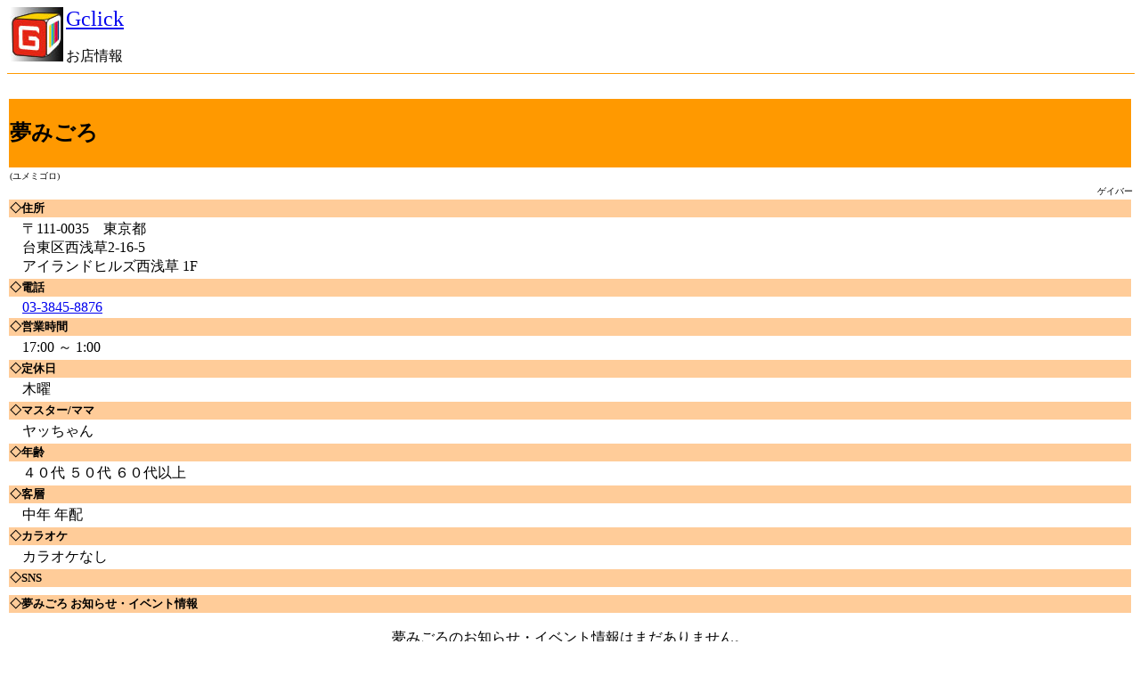

--- FILE ---
content_type: text/html; charset=UTF-8
request_url: https://www.gclick.jp/m/detail.php?NO=0338458876
body_size: 1842
content:
<!DOCTYPE HTML PUBLIC "-//W3C//DTD HTML 4.01 Transitional//EN" "http://www.w3.org/TR/html4/loose.dtd">
<html lang="ja">
<head>
	<meta http-equiv="Content-Type" content="text/html; charset=utf-8" />
	<meta name="viewport" content="width=device-width, initial-scale=1, maximum-scale=1, user-scalable=no" />
	<meta name="description" content="東京都 浅草 ゲイバー 「 夢みごろ 」の情報です。(携帯サイト)全国のゲイバー・イベント情報など、ゲイ情報を紹介します。ゲイのコミュニティサイト。" />
	<meta name="keywords" content="夢みごろ,東京都,浅草 ゲイバー,同性愛,ゲイバー,ハッテン場,クルージング,ブログ,掲示板,ゲイリンク集,ゲイイベント情報,ゲイクラブ情報,レズビアン,携帯" />
	<title>夢みごろ - 東京都 浅草 ゲイバー  - Gclick - ゲイイエローページ-(携帯サイト)</title>
	<link rel="shortcut icon" href="https://www.gclick.jp/favicon.ico"   type="image/x-icon">
	<link rel="icon"          href="https://www.gclick.jp/favicon.ico"   type="image/x-icon">
</head>
<body style="text-align:left;"><a name="top"></a>
<div align="left"><a href="/m/" target="top" accesskey="0"><img src="/m/img/gclick.s.i.jpg" alt="Gclick" width="60" height="61" hspace="3" border="0" align="left"><font size="+2">Gclick</font></a><br><br />お店情報</div>
<hr color="#ff9900" size="1" width="100%" noshade><br clear="all">


<!-- parts_shop_info_mb_v9.tpl created time 2025/12/05 23:11:23 -->
<div id="search_detail">
	<table width="100%">
		<tr>
			<th align="left" bgcolor="#FF9900"><h1><font size="+2">夢みごろ</font></h1></th>
		</tr>
		<tr>
			<td align="left"><span class="detail_yomi"><font size="-2">(ユメミゴロ)</font></span></th>
		</tr>
	</table>

	<div align="right"><font size="-2">ゲイバー</font></div>

	<table width="100%">
		<tr>
			<th colspan="2" bgcolor="#FFCC99" align="left"><font size="-1">◇住所</font></th>
		</tr>
		<tr>
			<td></td>
			<td>〒111-0035　東京都<br>台東区西浅草2-16-5<br>アイランドヒルズ西浅草 1F</td>
		</tr>
		<tr>
			<th colspan="2" bgcolor="#FFCC99" align="left"><font size="-1">◇電話</font></th>
		</tr>
		<tr>
			<td></td>
			<td><a href="tel:03-3845-8876">03-3845-8876</a></td>
		</tr>
		<tr>
			<th colspan="2" bgcolor="#FFCC99" align="left"><font size="-1">◇営業時間</font></th>
		</tr>
		<tr>
			<td></td>
			<td>17:00 ～ 1:00</td>
		</tr>
		<tr>
			<th colspan="2" bgcolor="#FFCC99" align="left"><font size="-1">◇定休日</font></th>
		</tr>
		<tr>
			<td></td>
			<td>木曜</td>
		</tr>
		<tr>
			<th colspan="2" bgcolor="#FFCC99" align="left"><font size="-1">◇マスター/ママ</font></th>
		</tr>
		<tr>
			<td></td>
			<td>ヤッちゃん</td>
		</tr>
		<tr>
			<th colspan="2" bgcolor="#FFCC99" align="left"><font size="-1">◇年齢</font></th>
		</tr>
		<tr>
			<td></td>
			<td>４０代 ５０代 ６０代以上 </td>
		</tr>
		<tr>
			<th colspan="2" bgcolor="#FFCC99" align="left"><font size="-1">◇客層</font></th>
		</tr>
		<tr>
			<td></td>
			<td>中年 年配 </td>
		</tr>


		<tr>
			<th colspan="2" bgcolor="#FFCC99" align="left"><font size="-1">◇カラオケ</font></th>
		</tr>
		<tr>
			<td></td>
			<td>カラオケなし</td>
		</tr>


		<tr>
			<th colspan="2" bgcolor="#FFCC99" align="left"><font size="-1">◇SNS</font></th>
		</tr>
		<tr>
			<td></td>
			<td>
  			</td>
		</tr>

	</table>
	<div class="floEnd"><img src="/img/space.gif" width="1" height="1" alt="－"></div>
</div>





<!-- parts_detail_event_mb_v9.tpl created time 2025/12/12 17:11:24 -->
	<table width="100%"><tr><th bgcolor="#FFCC99" align="left"><font size="-1">◇夢みごろ お知らせ・イベント情報</font></th></tr></table>
	<div id="event_img">
			<div class="ev-nothing" align="center"><p>夢みごろのお知らせ・イベント情報はまだありません。</p></div>
		<div class="floEnd"><img src="/img/space.gif" width="1" height="1" alt="" /></div>
		<div class="floRight"><a class="atag" target="_top" href="/bbs03.php">他のお知らせ・イベント情報(お店からのお知らせ)を見る</a></div>
		<div class="floEnd"><img src="/img/space.gif" width="1" height="1" alt="" /></div>
	</div>


<!-- parts_shop_gaywork_list_mb_v9.tpl created time 2025/12/12 17:11:24 -->
	<table width="100%"><tr><th bgcolor="#FFCC99" align="left"><font size="-1">◇夢みごろ 求人情報</font></th></tr></table>
	<div class="mt10 mb5" align="center"><p>夢みごろの求人情報はありません。</p></div>


<hr color="#ff9900" size="1" width="100%" noshade>
<div style="padding:3px;"><center><img src="/cm_img/nobanner192x40.gif">
</center></div>
<div></div>
<table width="100%" border="0" align="center" bgcolor="#ff9900"><tr><td><font color="#ffffff" size="-1"><a href="/m/">0ホーム</a></font></td></tr></table>
<center><font size="-1">(c)Gclick.jp</font></center>
<img src="/ga.php?utmac=MO-8216105-1&utmn=97407095&utmr=-&utmp=%2Fm%2Fdetail.php%3FNO%3D0338458876&guid=ON" />
</body>
</html>
